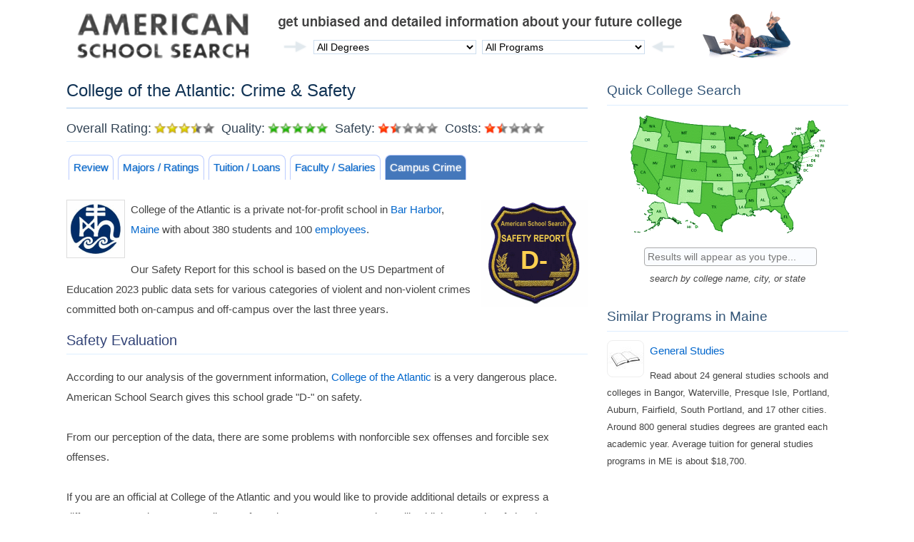

--- FILE ---
content_type: text/html; charset=UTF-8
request_url: https://american-school-search.com/safety/college-of-the-atlantic
body_size: 10977
content:
<!DOCTYPE html><html lang="en-US"><head><title>College of the Atlantic: Crime & Safety</title><link rel="shortcut icon" href="/favicon.ico" type="image/x-icon"><link rel='canonical' href='https://american-school-search.com/safety/college-of-the-atlantic'><meta name="description" content="Detailed crime infromation analysis and campus safety report for College of the Atlantic."><meta name="keywords" content="college of the atlantic safety,college of the atlantic safety report,college of the atlantic crime,college of the atlantic crime information,college of the atlantic crime data,college of the atlantic crime analysis"><meta name='viewport' content='width=device-width, initial-scale=1'><meta http-equiv='content-type' content='text/html;charset=utf-8'><style> body{margin:0;padding:0;background-color:#fff;} div{padding:0;margin:0;display:block;text-align:center;overflow:hidden;line-height:24px;} .show{clear:both;} .c{text-align:center;margin-top:6px;width:100%;} .h{width:1096px;display:block;height:94px;overflow:hidden;margin:0 auto;background:transparent url('/images/topsearch.png') no-repeat 292px 7px;} a{color:#06c;font:normal 15px Arial;text-decoration:none;outline:0;overflow:hidden;line-height:24px;} a:hover{color:#05e;text-decoration:underline;} .e{text-decoration:none;border:0;} .el{text-decoration:none;border:0;font-size:13px;} .small-school .el{text-decoration:none;border:0;font-size:13px;} .ee{text-decoration:underline;border:0;} .links{text-decoration:none;border:0;width:100%;text-align:left;float:none;display:block;margin-top:3px;} h1{font:normal 24px Arial;padding-bottom:10px;width:100%;line-height:28px;color:#135;margin:12px 0;border-bottom:1px solid #ace;} a.h1{text-decoration:none;font:normal 20px Arial;width:100%;color:#347;padding-bottom:2px;border-bottom:1px solid #aea;} #logo{margin:3px 0;width:1020px;height:53px;border:0;} #q{clear:both;color:#777;border:1px solid #aaa;border-radius:4px;width:232px;margin:2px 0 0 8px;font:normal 14px Arial;height:24px;padding:0 4px;} #r{font:normal 13px arial;line-height:19px;width:100%;font-style:italic;margin:8px 0 0;} #r.noad{background:none;padding-bottom:0;} a.menu:link,a.menu:visited,a.menu:active,a.menu:hover{padding-top:7px;height:24px;_height:31px;display:block;float:left;font:bold 17px Arial;margin:-2px 17px -4px 17px;} #t{float:left;margin-top:61px;width:685px;_width:800px;padding:5px 0 4px 115px;font:normal 17px Arial;color:#fff;background:url('/images/b.png') repeat-x 0 -10px;} span.school-highlight{color:#fff800;} h2{font:normal 19px Arial;line-height:27px;width:100%;color:#357;margin:12px 0;border-bottom:1px solid #def;padding-bottom:7px;} .large-school h2{font:normal 20px Arial;width:100%;color:#347;margin:18px 0 18px 0;text-align:left;} h2.up{font:bold 18px Arial;width:100%;color:#ffe;margin:-8px 0 7px 0;padding-bottom:5px;} h3{font:normal 18px Arial;width:100%;color:#347;margin:16px 0 -30px 0;} h3.up{font:normal 18px Arial;width:100%;color:#347;margin:-4px 0 -30px 0;} h4{font:bold 12px Arial;width:100%;color:#347;margin:8px 0 4px 0;} h5{font:bold 14px Arial;width:100%;color:#347;margin:-6px 0 10px 0;} a.h3:link,a.h3:visited,a.h3:active{font:normal 15px Arial;width:100%;text-decoration:none;text-align:left;margin:0 0 8px 0;display:block;overflow:visible;position:relative;} a.h3:hover{font:normal 15px Arial;width:100%;text-decoration:underline;text-align:left;margin:0 0 8px 0;display:block;overflow:visible;position:relative;} a.h4:link,a.h4:visited,a.h4:active{font:bold 12px Arial;width:100%;margin:8px 0 4px 0;text-decoration:none;text-align:left;} a.h4:hover{font:bold 12px Arial;width:100%;margin:8px 0 4px 0;text-decoration:underline;text-align:left;} a.h5:link,a.h5:visited,a.h5:active{color:#347;font:normal 12px Arial;width:100%;text-decoration:none;text-align:left;margin:-3px 0 -21px 0;display:block;overflow:visible;position:relative;} a.h5:hover{color:#347;font:normal 12px Arial;width:100%;text-decoration:underline;text-align:left;margin:-3px 0 -21px 0;display:block;overflow:visible;position:relative;} #b{max-width:1096px;margin:0 auto;text-align:left;padding:1px 0;} .middle-school{width:100%;margin:0 auto 10px auto;text-align:left;color:#444;overflow:visible;} .huge-school{margin:1px 2px 1px 2px;float:left;clear:none;_clear:right;width:100%;font:normal 15px Arial;} .large-school{margin:0 -719px 8px 1px;float:left;clear:left;width:730px;font:normal 15px Arial;overflow: visible;} .small-school{margin:0 1px 8px 758px;float:none;_clear:right;_float:right;width:338px;font:normal 13px Arial;} .list-school-blue{float:left;clear:left;text-align:left;margin:12px 0 2px 0;} .list-school{float:left;clear:left;text-align:left;margin:5px 0;white-space:nowrap;} .list-school-state{float:left;text-align:left;margin:9px 0;white-space:nowrap;} .list-school-right{width:270px;float:left;text-align:left;margin:12px 0 0 0;} .list-school-blue-icon{display:inline-block;width:auto;text-align:left;margin:2px 0;} .list-school-icon{display:inline-block;width:auto;text-align:left;margin:3px 0;} .list-school-icon-state{display:inline-block;width:auto;text-align:left;margin:3px 0;} .list-school-review{float:left;clear:left;text-align:left;margin:2px 0;_margin:3px 0 1px 0;width:128px;} .number-school{clear:none;float:left;margin:10px 0 6px 4px;font:normal 12px Arial;color:#347;white-space:nowrap;} .degree-program{clear:none;float:left;margin:14px 0 4px -4px;white-space:nowrap;} .number-school-degree{clear:none;float:left;margin:19px 0 6px 4px;font:normal 12px Arial;color:#347;} .number-school-state{clear:none;float:left;margin:14px 0 4px 4px;font:normal 12px Arial;color:#347;height:39px;} #school-footer{margin:12px auto 0 auto;font:normal 12px Arial;width:100%;} .link-footer{font:normal 12px Arial;} .map-school{width:274px;height:274px;float:left;border:1px solid #e0f0e0;margin:8px 0 12px 0;} .map-city{width:200px;height:200px;float:left;border:1px solid #e0f0e0;margin-bottom:8px;margin-right:12px;} textarea{border:1px solid #cde;background-color:#fafcff;font:normal 11px Arial;height:320px;width:256px;} input{border:1px solid #cde;background-color:#fafcff;font:normal 12px Arial;height:20px;width:256px;} select{border:1px solid #cde;background-color:#fafcff;font:normal 14px Arial;height:20px;} .submit{border:1px solid #abd;background-color:#bce;color:#008;font:bold 12px Arial;text-align:center;width:128px;height:24px;margin:3px 0 3px 60px;} .page{text-decoration:none;background-color:#f8f8f8;border:1px solid #bbb;padding:4px 8px;_padding:0;_padding-top:4px;margin:2px 2px -11px 2px;color:#404040;width:24px;height:24px;font:normal 11px Tahoma;} .school-description{clear:left;color:#444;text-align:left;line-height:1.9em;} .small-school .school-description{clear:left;color:#444;font-size:13px;line-height:24px;} .small-school a.school-description-link{clear:left;color:#444;text-align:left;font-size:12.5px;line-height:20px;display:inline-block;} .large-school a.school-description-link, .huge-school a.school-description-link{color:#444;text-align:left;line-height:25px;display:inline;} a.school-description-link:hover{text-decoration:none;} .school-description-search{font:normal 14px Arial;line-height:25px;color:#444;text-align:left;margin:0 0 12px 0;} .state-college-flag{width:180px;height:120px;margin:0 10px 2px 0;border:1px solid #ccc;float:left;border-radius:16px;} .degree-school{width:160px;height:160px;border:1px solid #ccc;float:right;margin:0 0 2px 10px} .program-school{width:150px;height:150px;margin:0 10px 2px 0;border:1px solid #ccc;float:left;} .state-degree-school{width:80px;height:134px;margin:0 10px 2px 0;border:1px solid #ccc;} .school-logo{width:150px;height:150px;margin:0 10px 3px 0;border:1px solid #ddd;float:left;} .school-icon{width:80px;height:80px;margin:0 8px 8px 0;border:1px solid #ddd;float:left;} .school-small-icon{width:50px;height:50px;margin:0 4px 0 0;border:1px solid #ddd;} .school-icon-left{float:left;clear:left;margin:0 3px 0 0;border:0;text-decoration:none;} .school-location-map{width:100%;text-align:center;font-weight:bold;color:#070;} .school-map-note{font:normal 11px Arial;color:#040;} .student-faculty,.student-faculty:hover{float:right;width:84px;height:84px;text-align:center;color:#ffe;background:url('/images/b.png') no-repeat 0 -130px;margin:2px 0 0 12px;border-radius:4px;position:relative;overflow:visible;} .student-faculty-tuition,.student-faculty-tuition:hover{float:left;clear:left;width:84px;height:84px;text-align:center;color:#ffe;background:url('/images/b.png') no-repeat 0 -130px;margin:2px 12px 0 0;position:relative;overflow:visible;} .student-faculty-title{width:78px;font:normal 11px Arial;padding-top:11px;float:left;margin-left:3px;} .student-faculty-ratio{font:bold 24px Arial;width:84px;padding-top:5px;float:left;} .tuition{margin-top:2px;font-size:16px;} .phone{margin-top:-2px;font-size:15px;} .school{text-align:left;font-size:15px;line-height:28px;overflow:visible;} div.label{clear:left;float:left;width:120px;text-align:left;margin:0 0 12px 26px;} div.field{float:left;width:420px;margin-bottom:12px;text-align:left;} ul{line-height:1.6em;} li{margin-bottom:4px;} .si{clear:left;float:left;width:60px;height:40px;_width:62px;_height:42px;margin:0 8px 2px 0;border:1px solid #ddd;background:url('/images/si.png') no-repeat;border-radius:8px;} a.si{text-decoration:none;display:inline-block;} .fi{clear:left;float:left;width:75px;height:50px;_width:77px;_height:52px;margin:0 8px 2px 0;border:1px solid #ddd;background:url('/images/fi.jpg') no-repeat;} .ci{float:left;width:40px;height:40px;_width:42px;_height:42px;margin:0 8px 2px 0;border:1px solid #eee;background:url('/images/ci.png') no-repeat;} .pi{float:left;width:50px;height:50px;_width:52px;_height:52px;margin:0 8px 2px 0;border:1px solid #eee;background:url('/images/pi.jpg') no-repeat;border-radius:8px;} #city-view-block{float:right;text-align:left;} #city-view{width:612px;height:320px;margin-top:12px;overflow:hidden;} .safety,.safety:hover{float:right;width:150px;height:86px;padding-top:64px;margin-left:8px;background:url('/images/safety.gif') no-repeat;text-align:center;color:#FFD050;font:bold 36px Arial;display:block;text-decoration:none;} .media{float:right;padding-left:4px;width:146px;height:78px;_height:150px;padding-top:72px;background:url('/images/media.gif') no-repeat;text-align:center;color:#EEE;font:bold 27px Georgia;} .readmore{font-size:11px;} .school-comment{border:1px solid #ddd;text-align:left;padding:12px 16px;width:94%;_width:99%;line-height:1.6em;} hr{height:0;border:0;border-bottom:1px solid #cdc;margin:3px 0 7px 0;} #topselect{margin:48px 0 16px 43px;font:normal 15px Arial;display:block;overflow:visible;float:left;} #toplogolink{display:block;float:left;margin-left:12px;} #toplogo{width:250px;height:91px;border:0;margin:0;} #topquick{background-color:#F4F4F4;border:1px solid #D8D8D8;width:104px;margin:0 0 -2px 8px;height:22px;font:normal 14px Arial;} #prg,#sta{width:228px;margin:0 4px -2px 4px;} .sel{width:228px;margin:0 4px 0 4px;background-color:transparent;} .sm{width:274px;height:168px;border:0;margin-bottom:9px;} br.l{clear:both;} br.r{clear:right;} .chart-title{width:49%;text-align:center;font-weight:bold;color:#357;float:left;} .chart-title-wide{width:99%;text-align:center;font-weight:bold;color:#357;float:left;} div.compete{font-size:12px;font-style:italic;margin-top:4px;width:100%;text-align:left;display:block;} a.compete{font-size:12px;text-decoration:none;font-style:italic;} #rating{font:normal 18px Arial;color:#345;width:100%;text-align:left;} .overall{font-size:16px;} .small-stars{width:68px;height:12px;border:0;display:inline-block;margin:5px 0 0 0;} .datatable{width:100%;text-align:center;display:block;border:0;padding:0;line-height:16px;} .datatable div{display:inline-block;_display:inline;float:none;clear:none;width:17%;border:1px solid #ddd;border-left:0;border-top:0;padding:6px 0 4px;margin:0;} .datatable .shh{width:42%;font-weight:bold;text-align:left;padding-left:16px;border:1px solid #ddd;} .datatable .hh{font-weight:bold;border-top:1px solid #ddd;} .datatable .s{clear:left;width:42%;text-align:left;padding-left:16px;border-left:1px solid #ddd;} .datatable .sa{clear:left;width:42%;text-align:left;padding-left:16px;border-left:1px solid #ddd;background-color:#eee;} .datatable .r{} .datatable .ra{background-color:#eee;} .select{width:548px;height:24px;display:block;background-color:transparent;background-image:url('/images/select.png');background-repeat:no-repeat;background-position:center center;} .red{color:#a00;} .green{color:#070;} .blue{color:#008;} .root-icon{width:80px;height:80px;border:1px solid #ddd;margin:26px 8px 0 0;float:left;border-radius:8px;} .levels{width:80%;margin-left:5%;text-align:left;margin-bottom:8px;} .show{position:relative;} .social{position:absolute;left:546px;top:2px;} #home-image{float:left;width:200px;width:200px;border:1px solid #ddd;margin:0 10px 5px 0;} #top-image{float:left;width:160px;height:160px;border:1px solid #ddd;margin:0 8px 4px 0;} .inv{display:none;margin:0;padding:0;} .popular{font-weight:bold;color:#080;} .admanager{width:100%;text-align:center;} .warn{text-align:center;margin:16px 0;width:calc(100% - 18px);color:#a00;background-color:#fcc;border:1px solid #f88;border-radius:32px;font-size:16px;padding:8px;} .warn a{text-decoration:underline;color:#400;font-size:16px;} .stars{width:85px;height:15px;border:0;margin:1px 9px -1px 4px;} a.schoolnav{font:normal 15px arial;line-height:22px;border-top-left-radius:8px;border-top-right-radius:8px;text-decoration:none;margin:0 3px;padding:6px;border:1px solid #bcf;border-bottom:0;background-color:#fff;color:#06c;display:block;text-align:center;float:left;text-shadow:0 0 2px rgba(68,120,188,0.5);} a.schoolnava, a.schoolnav:hover, a.schoolnava:hover{font:normal 15px arial;line-height:22px;border-top-left-radius:8px;border-top-right-radius:8px;text-decoration:none;margin:0 3px;padding:6px;border:1px solid #bcf;border-bottom:0;background-color:#47b;color:#fff;display:block;text-align:center;float:left;text-shadow:0 0 2px rgba(255,255,255,0.8);} a.schoolnavb{font:normal 15px arial;line-height:22px;border-top-left-radius:8px;border-top-right-radius:8px;text-decoration:none;margin:0 3px;padding:6px;border:1px solid #bcf;background-color:#fff;color:#06c;display:block;text-align:center;float:left;text-shadow:0 0 2px rgba(68,120,188,0.5);} a.schoolnavab, a.schoolnavb:hover, a.schoolnavab:hover{font:normal 15px arial;line-height:22px;border-top-left-radius:8px;border-top-right-radius:8px;text-decoration:none;margin:0 3px;padding:6px;border:1px solid #bcf;background-color:#47b;color:#fff;display:block;text-align:center;float:left;text-shadow:0 0 2px rgba(255,255,255,0.8);} .marker0{position:absolute;bottom:12px;right:12px;color:#000;font:bold 13px Arial;line-height:14px;display:block;background-color:#f42;border-radius:12px;transform:translate(50%, 50%) rotateZ(-45deg);width:auto;height:auto;padding:4px 7px;border:1px solid rgba(0,0,0,0.32);} .marker1{position:absolute;bottom:12px;right:12px;color:#000;font:bold 13px Arial;line-height:14px;display:block;background-color:#fd0;border-radius:12px;transform:translate(50%, 50%) rotateZ(-45deg);width:auto;height:auto;padding:4px 7px;border:1px solid rgba(0,0,0,0.32);} .marker2{position:absolute;bottom:12px;right:12px;color:#000;font:bold 13px Arial;line-height:14px;display:block;background-color:#0c0;border-radius:12px;transform:translate(50%, 50%) rotateZ(-45deg);width:auto;height:auto;padding:4px 7px;border:1px solid rgba(0,0,0,0.32);} .faculty-chart{width:100%;max-width:600px;border:0;margin:0 0 0 50%;transform:translateX(-50%);display:block;} .faculty-competition-chart{width:100%;max-width:600px;border:0;margin:18px 0 0 50%;transform:translateX(-50%);display:block;} .safety-chart{width:100%;max-width:600px;border:0;margin:18px 0 0 50%;transform:translateX(-50%);display:block;} </style><script async src='https://www.googletagmanager.com/gtag/js?id=G-SWTXTGHNBS'></script><script>window.dataLayer=window.dataLayer || [];function gtag(){dataLayer.push(arguments);} gtag('js', new Date()); gtag('config', 'G-SWTXTGHNBS');</script><script async src='https://securepubads.g.doubleclick.net/tag/js/gpt.js'></script><script> window.googletag = window.googletag || {cmd: []}; googletag.cmd.push(function() { googletag.defineSlot('/29656303/wide_2',['fluid',[336,280]],'div-gpt-1').addService(googletag.pubads()); googletag.defineSlot('/29656303/wide_2',['fluid',[728,90]],'div-gpt-2').addService(googletag.pubads()); googletag.pubads().setTargeting('domain','american-school-search.com'); googletag.pubads().enableSingleRequest(); googletag.pubads().collapseEmptyDivs(); googletag.enableServices(); }); </script></head><body><div class='c'><div class='h'><a href='/' class='e' id='toplogolink' title='American School Search'><img src='/images/toplogo.png' id='toplogo' alt='American School Search'></a><div id='topselect'><div class='select'><select onchange='if (document.getElementById("prg1").value) { var l="/colleges"; if (document.getElementById("prg1").value) l=l+"/"+document.getElementById("prg1").value; if (document.getElementById("deg1").value) l=l+"/"+document.getElementById("deg1").value; window.location.href=l;}' class='sel' id='deg1'><option value=''>All Degrees</option><option value='certificate'>Certificate</option><option value='associate'>Associate's Diploma</option><option value='bachelor'>Bachelor's Diploma</option><option value='master'>Master's Diploma</option><option value='doctoral'>Doctoral Diploma</option></select><select onchange='var l="/colleges"; if (document.getElementById("prg1").value) l=l+"/"+document.getElementById("prg1").value; if (document.getElementById("deg1").value) l=l+"/"+document.getElementById("deg1").value; window.location.href=l;' class='sel' id='prg1'><option value=''>All Programs</option><option value='accounting-finance'>Accounting and Finance</option><option value='aerospace-aeronautical'>Aerospace and Aeronautical</option><option value='agriculture'>Agriculture</option><option value='architecture'>Architecture</option><option value='art'>Art</option><option value='astronomy'>Astronomy</option><option value='automotive-mechanic'>Automotive and Mechanic</option><option value='barbering-hairstyling'>Barbering and Hairstyling</option><option value='biology'>Biology</option><option value='broadcasting'>Broadcasting</option><option value='business'>Business</option><option value='carpentry'>Carpentry</option><option value='chemistry'>Chemistry</option><option value='communication-journalism'>Communication and Journalism</option><option value='computer-science'>Computer Science</option><option value='construction'>Construction</option><option value='cosmetology'>Cosmetology</option><option value='court-reporting'>Court Reporting</option><option value='criminal-justice'>Criminal Justice</option><option value='culinary'>Culinary</option><option value='dance-ballet'>Dance and Ballet</option><option value='dental'>Dental</option><option value='economics'>Economics</option><option value='education'>Education</option><option value='electrical-electronics'>Electrical and Electronics</option><option value='engineering'>Engineering</option><option value='English-literature'>English and Literature</option><option value='ethnic-cultural-studies'>Ethnic and Cultural Studies</option><option value='fashion'>Fashion</option><option value='film-acting'>Film and Acting</option><option value='firefighting'>Firefighting</option><option value='flight-aviation'>Flight and Aviation</option><option value='foreign-languages'>Foreign Languages</option><option value='forestry'>Forestry</option><option value='general-studies'>General Studies</option><option value='geography'>Geography</option><option value='geology'>Geology</option><option value='gerontology'>Gerontology</option><option value='graphic-design-animation'>Graphic Design and Animation</option><option value='history'>History</option><option value='HVAC'>HVAC</option><option value='industrial-technologies'>Industrial Technologies</option><option value='installation-repair'>Installation and Repair</option><option value='interior-design'>Interior Design</option><option value='laboratory-assistance'>Laboratory Assistance</option><option value='law'>Law</option><option value='library-museum'>Library and Museum</option><option value='management'>Management</option><option value='marine-transportation-diving'>Marine Transportation and Diving</option><option value='marketing-advertising'>Marketing and Advertising</option><option value='massage-therapy-chiropractic'>Massage Therapy and Chiropractic</option><option value='mathematics'>Mathematics</option><option value='medical'>Medical</option><option value='medical-assistant'>Medical Assistant</option><option value='meteorology'>Meteorology</option><option value='music'>Music</option><option value='natural-resources-environment'>Natural Resources and Environment</option><option value='nursing'>Nursing</option><option value='occupational-safety-health'>Occupational Safety and Health</option><option value='occupational-therapy'>Occupational Therapy</option><option value='office-clerical-services'>Office and Clerical Services</option><option value='paralegal'>Paralegal</option><option value='pharmacy'>Pharmacy</option><option value='philosophy'>Philosophy</option><option value='photography'>Photography</option><option value='physical-therapy'>Physical Therapy</option><option value='physics'>Physics</option><option value='political-science'>Political Science</option><option value='printing-publishing'>Printing and Publishing</option><option value='psychology'>Psychology</option><option value='radiology-technology'>Radiology Technology</option><option value='recreation-leisure'>Recreation and Leisure</option><option value='resort-hospitality'>Resort and Hospitality</option><option value='retailing-wholesaling'>Retailing and Wholesaling</option><option value='sculpture'>Sculpture</option><option value='social-work'>Social Work</option><option value='sociology-anthropology'>Sociology and Anthropology</option><option value='theater-drama'>Theater and Drama</option><option value='theology-religion'>Theology and Religion</option><option value='trucking'>Trucking</option><option value='urban-development'>Urban Development</option><option value='veterinary'>Veterinary</option><option value='welding'>Welding</option><option value='work-family-studies'>Work and Family Studies</option></select></div></div></div><div id='b'><div class='show'><div class='large-school'><div class='middle-school'><h1>College of the Atlantic: Crime & Safety</h1><style type='text/css'> .t {text-align:left;float:left;width:181px;_width:196px;border:1px solid #DDD;border-left:0;border-top:0;padding:4px 0 4px 12px;} .m {float:left;width:123px;border:1px solid #DDD;border-left:0;border-top:0;padding:4px 0;} .ta {text-align:left;float:left;width:181px;_width:196px;border:1px solid #DDD;border-left:0;border-top:0;padding:4px 0 4px 12px;background-color:#FAFAFA;} .ma {float:left;width:123px;border:1px solid #DDD;border-left:0;border-top:0;padding:4px 0;background-color:#FAFAFA;} </style><div class='school'><h2 id='rating'>Overall Rating:<img src='/images/stars/35.png' class='stars' title='Overall Ranking - Good' alt='Overall Ranking - Good'>Quality:<img src='/images/stars/5.png' class='stars' title='Education Quality Rating - Oustanding' alt='Education Quality Rating - Oustanding'>Safety:<img src='/images/stars/15.png' class='stars' title='Capmus Safety Rating - Bad' alt='Capmus Safety Rating - Bad'>Costs:<img src='/images/stars/15.png' class='stars' title='Tuition & Fees Cost Rating - Bad' alt='Tuition & Fees Cost Rating - Bad'></h2><a class='schoolnav' href='/review/college-of-the-atlantic' title="College of the Atlantic - Review">Review</a><a class='schoolnav' href='/majors/college-of-the-atlantic' title="College of the Atlantic - Majors and Ratings">Majors / Ratings</a><a class='schoolnav' href='/tuition/college-of-the-atlantic' title="College of the Atlantic - Tuition and Loans">Tuition / Loans</a><a class='schoolnav' href='/faculty/college-of-the-atlantic' title="College of the Atlantic - Faculty and Salaries">Faculty / Salaries</a><a class='schoolnava' href='/safety/college-of-the-atlantic' title="College of the Atlantic - Campus Crime">Campus Crime</a><br class='l'><br class='l'><img class='school-icon' alt="College of the Atlantic Logo" title="College of the Atlantic Logo" src='/images/logo/college-of-the-atlantic.png'><a href='/review/college-of-the-atlantic' title="College of the Atlantic Review" class='safety'>D-</a> College of the Atlantic is a private not-for-profit school in <a href='/colleges/maine/bar-harbor' title='Bar Harbor, ME Colleges'>Bar Harbor</a>, <a href='/colleges/maine' title='Maine Colleges'>Maine</a> with about 380 students and 100 <a href='/faculty/college-of-the-atlantic' title="College of the Atlantic Faculty">employees</a>.<br><br>Our Safety Report for this school is based on the US Department of Education 2023 public data sets for various categories of violent and non-violent crimes committed both on-campus and off-campus over the last three years.<br class='l'><h2>Safety Evaluation</h2>According to our analysis of the government information, <a href='/review/college-of-the-atlantic' title='College of the Atlantic'>College of the Atlantic</a> is a very dangerous place. American School Search gives this school grade "D-" on safety.<br><br>From our perception of the data, there are some problems with nonforcible sex offenses and forcible sex offenses.<br><br>If you are an official at College of the Atlantic and you would like to provide additional details or express a different perspective on your college safety, please <a href='/about/contact' title='Contact Us'>Contact Us</a> and we will publish your point of view (up to 1,000 characters) on this page.<br><br class='l'>Get more details and analysis about this college from College of the Atlantic <a href='/review/college-of-the-atlantic' title='Review'>Review</a>. Also you might want to check our ratings for the <a href='/colleges/safest' title='Safest American Colleges'>100 Safest</a> and for the <a href='/colleges/dangerous' title='Most Dangerous American Colleges'>100 Most Dangerous</a> colleges in the US or learn about American School Search <a href='/safety' title='About Safety Reports'>Safety Reports</a>.<br class='l'><h2 style='text-align: left'>Criminal Offenses at College of the Atlantic in 2020 - 2022</h2><div class='datatable'><i>Alleged criminal offenses reported to campus security authorities and/or local police<br>Does not necessarily reflect prosecutions or convictions for crime</i><br class='l'><br class='l'><div class='shh'>Type of Crime or Arrest</div><div class='hh'>On-campus</div><div class='hh'>Off-campus</div><div class='hh'>Crime Chance*</div><br class='l'><div class='sa'>Murder</div><div class='ra'>0</div><div class='ra'>0</div><div class='ra'>0.0%</div><br class='l'><div class='s'>Neglient Manslaughter</div><div class='r'>0</div><div class='r'>0</div><div class='r'>0.0%</div><br class='l'><div class='sa'>Forcible Sex Offense</div><div class='ra'>2</div><div class='ra'>1</div><div class='ra'>0.7%</div><br class='l'><div class='s'>Nonforcible Sex Offense</div><div class='r'>8</div><div class='r'>0</div><div class='r'>1.4%</div><br class='l'><div class='sa'>Robbery</div><div class='ra'>0</div><div class='ra'>0</div><div class='ra'>0.0%</div><br class='l'><div class='s'>Aggravated Assault</div><div class='r'>0</div><div class='r'>0</div><div class='r'>0.0%</div><br class='l'><div class='sa'>Burglary</div><div class='ra'>3</div><div class='ra'>0</div><div class='ra'>0.8%</div><br class='l'><div class='s'>Motor Vehicle Theft</div><div class='r'>0</div><div class='r'>0</div><div class='r'>0.0%</div><br class='l'><div class='sa'>Arson</div><div class='ra'>0</div><div class='ra'>0</div><div class='ra'>0.0%</div><br class='l'><div class='s'>Illegal Weapons Possession</div><div class='r'>0</div><div class='r'>0</div><div class='r'>0.0%</div><br class='l'><div class='sa'>Drug Law Violation</div><div class='ra'>0</div><div class='ra'>0</div><div class='ra'>0.0%</div><br class='l'><div class='s'>Liquor Law Violation</div><div class='r'>0</div><div class='r'>0</div><div class='r'>0.0%</div></div><br class='l'>* Crime Chance is American School Search's subjective and approximate estimate for a student's chance of experiencing this crime during their study at College of the Atlantic based on the present enrollment, past crime history, current crime trend, and an assumption that the school reports accurate numbers to the government. Safety Grade is American School Search's subjective evaluation of College of the Atlantic campus safety based on the same criteria and assumption. <h2>Need to File a Complaint?</h2> If you have been discriminated or abused at College of the Atlantic, or you believe that this college underreports campus crime statistics, then please consider <a href='https://www2.ed.gov/about/offices/list/ocr/complaintintro.html' title='File Complaint with DOE'>filing a complaint</a> with US Department of Education.<br><br>As of May 1st, 2014, fifty five colleges are under investigation for possible violations of federal law over the handling of sexual violence and harassment complaints. Many of those schools are frequent guests in our exclusive <a href='/colleges/dangerous' title='Most Dangerous American Colleges'>100 Most Dangerous Colleges</a> list.<br style='clear: both;'></div></div><div id='div-gpt-2' class='admanager'><script>googletag.cmd.push(() => { googletag.display('div-gpt-2'); });</script></div></div><div class='large-school'><div class='middle-school'><h2 id='competitors'>Safety in Competing Colleges</h2><div class='school-description'><a href='/safety/university-of-maine-at-augusta' title="University of Maine at Augusta Safety" class='school-icon-left'><img class='school-icon' alt="University of Maine at Augusta" title="University of Maine at Augusta" src='/images/icon/university-of-maine-at-augusta.png'></a><a title="University of Maine at Augusta Safety" class='h3' href='/safety/university-of-maine-at-augusta'>University of Maine at Augusta</a><a class='h5' title="All Colleges in Augusta, ME" href='/colleges/maine/augusta'>Augusta, ME</a><br> Approximately 4,500 students. Safe campus. Our rating for campus security is A.<br><div class='links'><a class='el' href='/review/university-of-maine-at-augusta' title="University of Maine at Augusta Review">Review</a> &middot; <a class='el' href='/majors/university-of-maine-at-augusta' title="University of Maine at Augusta Majors">Majors</a> &middot; <a class='el' href='/tuition/university-of-maine-at-augusta' title="University of Maine at Augusta Tuition">Tuition</a> &middot; <a class='el' href='/faculty/university-of-maine-at-augusta' title="University of Maine at Augusta Faculty">Faculty</a> &middot; <a class='el' href='/safety/university-of-maine-at-augusta' title="University of Maine at Augusta Safety">Safety</a></div></div><br><div class='school-description'><a href='/safety/university-of-maine' title="University of Maine Safety" class='school-icon-left'><img class='school-icon' alt="University of Maine" title="University of Maine" src='/images/icon/university-of-maine.png'></a><a title="University of Maine Safety" class='h3' href='/safety/university-of-maine'>University of Maine</a><a class='h5' title="All Colleges in Orono, ME" href='/colleges/maine/orono'>Orono, ME</a><br> About 12,300 students. Very dangerous campus. Our grade for campus security is D-. SAT 1160, ACT 26 to enroll.<br><div class='links'><a class='el' href='/review/university-of-maine' title="University of Maine Review">Review</a> &middot; <a class='el' href='/majors/university-of-maine' title="University of Maine Majors">Majors</a> &middot; <a class='el' href='/tuition/university-of-maine' title="University of Maine Tuition">Tuition</a> &middot; <a class='el' href='/faculty/university-of-maine' title="University of Maine Faculty">Faculty</a> &middot; <a class='el' href='/safety/university-of-maine' title="University of Maine Safety">Safety</a> &middot; <a class='el' href='/admissions/university-of-maine' title="University of Maine Admissions">Admissions</a></div></div><br><div class='school-description'><a href='/safety/capilo-school-of-hair-design' title="Capilo School of Hair Design Safety" class='school-icon-left'><img class='school-icon' alt="Capilo School of Hair Design" title="Capilo School of Hair Design" src='/images/icon/capilo-school-of-hair-design.png'></a><a title="Capilo School of Hair Design Safety" class='h3' href='/safety/capilo-school-of-hair-design'>Capilo School of Hair Design</a><a class='h5' title="All Colleges in Augusta, ME" href='/colleges/maine/augusta'>Augusta, ME</a><br> More than 200 students. Safe campus. Our grade for campus security: A.<br><div class='links'><a class='el' href='/review/capilo-school-of-hair-design' title="Capilo School of Hair Design Review">Review</a> &middot; <a class='el' href='/majors/capilo-school-of-hair-design' title="Capilo School of Hair Design Majors">Majors</a> &middot; <a class='el' href='/safety/capilo-school-of-hair-design' title="Capilo School of Hair Design Safety">Safety</a></div></div><br><div class='school-description'><a href='/safety/beal-college' title="Beal University Safety" class='school-icon-left'><img class='school-icon' alt="Beal University" title="Beal University" src='/images/icon/beal-college.png'></a><a title="Beal University Safety" class='h3' href='/safety/beal-college'>Beal University</a><a class='h5' title="All Colleges in Bangor, ME" href='/colleges/maine/bangor'>Bangor, ME</a><br> Over 400 students. Safe campus. Our mark for campus security is A.<br><div class='links'><a class='el' href='/review/beal-college' title="Beal University Review">Review</a> &middot; <a class='el' href='/majors/beal-college' title="Beal University Majors">Majors</a> &middot; <a class='el' href='/faculty/beal-college' title="Beal University Faculty">Faculty</a> &middot; <a class='el' href='/safety/beal-college' title="Beal University Safety">Safety</a></div></div><br><div class='school-description'><a href='/safety/husson-university' title="Husson University Safety" class='school-icon-left'><img class='school-icon' alt="Husson University" title="Husson University" src='/images/icon/husson-university.png'></a><a title="Husson University Safety" class='h3' href='/safety/husson-university'>Husson University</a><a class='h5' title="All Colleges in Bangor, ME" href='/colleges/maine/bangor'>Bangor, ME</a><br> Around 3,100 students. Relatively safe campus. Our grade for campus security: C+. SAT 1070, ACT 22 to enroll.<br><div class='links'><a class='el' href='/review/husson-university' title="Husson University Review">Review</a> &middot; <a class='el' href='/majors/husson-university' title="Husson University Majors">Majors</a> &middot; <a class='el' href='/tuition/husson-university' title="Husson University Tuition">Tuition</a> &middot; <a class='el' href='/faculty/husson-university' title="Husson University Faculty">Faculty</a> &middot; <a class='el' href='/safety/husson-university' title="Husson University Safety">Safety</a> &middot; <a class='el' href='/admissions/husson-university' title="Husson University Admissions">Admissions</a></div></div><br><div class='school-description'><a href='/safety/bowdoin-college' title="Bowdoin College Safety" class='school-icon-left'><img class='school-icon' alt="Bowdoin College" title="Bowdoin College" src='/images/icon/bowdoin-college.png'></a><a title="Bowdoin College Safety" class='h3' href='/safety/bowdoin-college'>Bowdoin College</a><a class='h5' title="All Colleges in Brunswick, ME" href='/colleges/maine/brunswick'>Brunswick, ME</a><br> Approximately 2,000 students. Very dangerous campus. Alleged problems with forcible sex offenses. Our mark for campus security is F. SAT 1500, ACT 34 to enroll.<br><div class='links'><a class='el' href='/review/bowdoin-college' title="Bowdoin College Review">Review</a> &middot; <a class='el' href='/majors/bowdoin-college' title="Bowdoin College Majors">Majors</a> &middot; <a class='el' href='/tuition/bowdoin-college' title="Bowdoin College Tuition">Tuition</a> &middot; <a class='el' href='/faculty/bowdoin-college' title="Bowdoin College Faculty">Faculty</a> &middot; <a class='el' href='/safety/bowdoin-college' title="Bowdoin College Safety">Safety</a> &middot; <a class='el' href='/admissions/bowdoin-college' title="Bowdoin College Admissions">Admissions</a></div></div><br><div class='school-description'><a href='/safety/maine-media-college' title="Maine Media College Safety" class='school-icon-left'><img class='school-icon' alt="Maine Media College" title="Maine Media College" src='/images/icon/maine-media-college.png'></a><a title="Maine Media College Safety" class='h3' href='/safety/maine-media-college'>Maine Media College</a><a class='h5' title="All Colleges in Rockport, ME" href='/colleges/maine/rockport'>Rockport, ME</a><br> About 100 students. Safe campus. Our rating for campus security: A.<br><div class='links'><a class='el' href='/review/maine-media-college' title="Maine Media College Review">Review</a> &middot; <a class='el' href='/majors/maine-media-college' title="Maine Media College Majors">Majors</a> &middot; <a class='el' href='/faculty/maine-media-college' title="Maine Media College Faculty">Faculty</a> &middot; <a class='el' href='/safety/maine-media-college' title="Maine Media College Safety">Safety</a></div></div><br><div class='school-description'><a href='/safety/colby-college' title="Colby College Safety" class='school-icon-left'><img class='school-icon' alt="Colby College" title="Colby College" src='/images/icon/colby-college.png'></a><a title="Colby College Safety" class='h3' href='/safety/colby-college'>Colby College</a><a class='h5' title="All Colleges in Waterville, ME" href='/colleges/maine/waterville'>Waterville, ME</a><br> Approximately 2,300 students. Very dangerous campus. Apparent problems with forcible sex offenses. Our rating for campus security is F. SAT 1460, ACT 33 to enroll.<br><div class='links'><a class='el' href='/review/colby-college' title="Colby College Review">Review</a> &middot; <a class='el' href='/majors/colby-college' title="Colby College Majors">Majors</a> &middot; <a class='el' href='/tuition/colby-college' title="Colby College Tuition">Tuition</a> &middot; <a class='el' href='/faculty/colby-college' title="Colby College Faculty">Faculty</a> &middot; <a class='el' href='/safety/colby-college' title="Colby College Safety">Safety</a> &middot; <a class='el' href='/admissions/colby-college' title="Colby College Admissions">Admissions</a></div></div><br><div class='school-description'><a href='/safety/eastern-maine-community-college' title="Eastern Maine Community College Safety" class='school-icon-left'><img class='school-icon' alt="Eastern Maine Community College" title="Eastern Maine Community College" src='/images/icon/eastern-maine-community-college.png'></a><a title="Eastern Maine Community College Safety" class='h3' href='/safety/eastern-maine-community-college'>Eastern Maine Community College</a><a class='h5' title="All Colleges in Bangor, ME" href='/colleges/maine/bangor'>Bangor, ME</a><br> More than 2,400 students. Relatively safe campus. Our mark for campus security: C-.<br><div class='links'><a class='el' href='/review/eastern-maine-community-college' title="Eastern Maine Community College Review">Review</a> &middot; <a class='el' href='/majors/eastern-maine-community-college' title="Eastern Maine Community College Majors">Majors</a> &middot; <a class='el' href='/tuition/eastern-maine-community-college' title="Eastern Maine Community College Tuition">Tuition</a> &middot; <a class='el' href='/faculty/eastern-maine-community-college' title="Eastern Maine Community College Faculty">Faculty</a> &middot; <a class='el' href='/safety/eastern-maine-community-college' title="Eastern Maine Community College Safety">Safety</a></div></div><br><div class='school-description'><a href='/safety/kennebec-valley-community-college' title="Kennebec Valley Community College Safety" class='school-icon-left'><img class='school-icon' alt="Kennebec Valley Community College" title="Kennebec Valley Community College" src='/images/icon/kennebec-valley-community-college.png'></a><a title="Kennebec Valley Community College Safety" class='h3' href='/safety/kennebec-valley-community-college'>Kennebec Valley Community College</a><a class='h5' title="All Colleges in Fairfield, ME" href='/colleges/maine/fairfield'>Fairfield, ME</a><br> Approximately 2,200 students. Safe campus. Our mark for campus security is A.<br><div class='links'><a class='el' href='/review/kennebec-valley-community-college' title="Kennebec Valley Community College Review">Review</a> &middot; <a class='el' href='/majors/kennebec-valley-community-college' title="Kennebec Valley Community College Majors">Majors</a> &middot; <a class='el' href='/tuition/kennebec-valley-community-college' title="Kennebec Valley Community College Tuition">Tuition</a> &middot; <a class='el' href='/faculty/kennebec-valley-community-college' title="Kennebec Valley Community College Faculty">Faculty</a> &middot; <a class='el' href='/safety/kennebec-valley-community-college' title="Kennebec Valley Community College Safety">Safety</a></div></div><h3>Other Nearby Colleges</h3><br><br><div class='school-description'><a href='/safety/maine-maritime-academy' title="Maine Maritime Academy Safety" class='school-icon-left'><img class='school-icon' alt="Maine Maritime Academy" title="Maine Maritime Academy" src='/images/icon/maine-maritime-academy.png'></a><a title="Maine Maritime Academy Safety" class='h3' href='/safety/maine-maritime-academy'>Maine Maritime Academy</a><a class='h5' title="All Colleges in Castine, ME" href='/colleges/maine/castine'>Castine, ME</a><br> More than 900 students. Unsafe campus. Our grade for campus security: C-. SAT 1120, ACT 26 to enroll.<br><div class='links'><a class='el' href='/review/maine-maritime-academy' title="Maine Maritime Academy Review">Review</a> &middot; <a class='el' href='/majors/maine-maritime-academy' title="Maine Maritime Academy Majors">Majors</a> &middot; <a class='el' href='/tuition/maine-maritime-academy' title="Maine Maritime Academy Tuition">Tuition</a> &middot; <a class='el' href='/faculty/maine-maritime-academy' title="Maine Maritime Academy Faculty">Faculty</a> &middot; <a class='el' href='/safety/maine-maritime-academy' title="Maine Maritime Academy Safety">Safety</a> &middot; <a class='el' href='/admissions/maine-maritime-academy' title="Maine Maritime Academy Admissions">Admissions</a></div></div><br><div class='school-description'><a href='/safety/wasington-county-community-college' title="Washington County Community College Safety" class='school-icon-left'><img class='school-icon' alt="Washington County Community College" title="Washington County Community College" src='/images/icon/wasington-county-community-college.png'></a><a title="Washington County Community College Safety" class='h3' href='/safety/wasington-county-community-college'>Washington County Community College</a><a class='h5' title="All Colleges in Calais, ME" href='/colleges/maine/calais'>Calais, ME</a><br> About 600 students. Safe campus. Our rating for campus security is A.<br><div class='links'><a class='el' href='/review/wasington-county-community-college' title="Washington County Community College Review">Review</a> &middot; <a class='el' href='/majors/wasington-county-community-college' title="Washington County Community College Majors">Majors</a> &middot; <a class='el' href='/tuition/wasington-county-community-college' title="Washington County Community College Tuition">Tuition</a> &middot; <a class='el' href='/faculty/wasington-county-community-college' title="Washington County Community College Faculty">Faculty</a> &middot; <a class='el' href='/safety/wasington-county-community-college' title="Washington County Community College Safety">Safety</a></div></div><br><div class='school-description'><a href='/safety/thomas-college' title="Thomas College Safety" class='school-icon-left'><img class='school-icon' alt="Thomas College" title="Thomas College" src='/images/icon/thomas-college.png'></a><a title="Thomas College Safety" class='h3' href='/safety/thomas-college'>Thomas College</a><a class='h5' title="All Colleges in Waterville, ME" href='/colleges/maine/waterville'>Waterville, ME</a><br> Roughly 1,800 students. Unsafe campus. Our rating for campus security: C-. SAT 900, ACT 19 to enroll.<br><div class='links'><a class='el' href='/review/thomas-college' title="Thomas College Review">Review</a> &middot; <a class='el' href='/majors/thomas-college' title="Thomas College Majors">Majors</a> &middot; <a class='el' href='/tuition/thomas-college' title="Thomas College Tuition">Tuition</a> &middot; <a class='el' href='/faculty/thomas-college' title="Thomas College Faculty">Faculty</a> &middot; <a class='el' href='/safety/thomas-college' title="Thomas College Safety">Safety</a> &middot; <a class='el' href='/admissions/thomas-college' title="Thomas College Admissions">Admissions</a></div></div><br><div class='school-description'><a href='/safety/university-of-maine-at-farmington' title="University of Maine at Farmington Safety" class='school-icon-left'><img class='school-icon' alt="University of Maine at Farmington" title="University of Maine at Farmington" src='/images/icon/university-of-maine-at-farmington.png'></a><a title="University of Maine at Farmington Safety" class='h3' href='/safety/university-of-maine-at-farmington'>University of Maine at Farmington</a><a class='h5' title="All Colleges in Farmington, ME" href='/colleges/maine/farmington'>Farmington, ME</a><br> More than 1,900 students. Very dangerous campus. Bad statistics for forcible sex offenses. Our rating for campus security is F.<br><div class='links'><a class='el' href='/review/university-of-maine-at-farmington' title="University of Maine at Farmington Review">Review</a> &middot; <a class='el' href='/majors/university-of-maine-at-farmington' title="University of Maine at Farmington Majors">Majors</a> &middot; <a class='el' href='/tuition/university-of-maine-at-farmington' title="University of Maine at Farmington Tuition">Tuition</a> &middot; <a class='el' href='/faculty/university-of-maine-at-farmington' title="University of Maine at Farmington Faculty">Faculty</a> &middot; <a class='el' href='/safety/university-of-maine-at-farmington' title="University of Maine at Farmington Safety">Safety</a> &middot; <a class='el' href='/admissions/university-of-maine-at-farmington' title="University of Maine at Farmington Admissions">Admissions</a></div></div><br><div class='school-description'><a href='/safety/bates-college' title="Bates College Safety" class='school-icon-left'><img class='school-icon' alt="Bates College" title="Bates College" src='/images/icon/bates-college.png'></a><a title="Bates College Safety" class='h3' href='/safety/bates-college'>Bates College</a><a class='h5' title="All Colleges in Lewiston, ME" href='/colleges/maine/lewiston'>Lewiston, ME</a><br> Over 1,800 students. Very dangerous campus. Disappointing statistics for forcible sex offenses. Our rating for campus security: F. ACT 33 to enroll.<br><div class='links'><a class='el' href='/review/bates-college' title="Bates College Review">Review</a> &middot; <a class='el' href='/majors/bates-college' title="Bates College Majors">Majors</a> &middot; <a class='el' href='/tuition/bates-college' title="Bates College Tuition">Tuition</a> &middot; <a class='el' href='/faculty/bates-college' title="Bates College Faculty">Faculty</a> &middot; <a class='el' href='/safety/bates-college' title="Bates College Safety">Safety</a> &middot; <a class='el' href='/admissions/bates-college' title="Bates College Admissions">Admissions</a></div></div><br><div class='school-description'><a href='/safety/central-maine-medical-center-college-of-nursing-and-health-professions' title="Maine College of Health Professions Safety" class='school-icon-left'><img class='school-icon' alt="Maine College of Health Professions" title="Maine College of Health Professions" src='/images/icon/central-maine-medical-center-college-of-nursing-and-health-professions.png'></a><a title="Maine College of Health Professions Safety" class='h3' href='/safety/central-maine-medical-center-college-of-nursing-and-health-professions'>Maine College of Health Professions</a><a class='h5' title="All Colleges in Lewiston, ME" href='/colleges/maine/lewiston'>Lewiston, ME</a><br> Over 300 students. Safe campus. Our rating for campus security: A. SAT 930 to enroll.<br><div class='links'><a class='el' href='/review/central-maine-medical-center-college-of-nursing-and-health-professions' title="Maine College of Health Professions Review">Review</a> &middot; <a class='el' href='/majors/central-maine-medical-center-college-of-nursing-and-health-professions' title="Maine College of Health Professions Majors">Majors</a> &middot; <a class='el' href='/tuition/central-maine-medical-center-college-of-nursing-and-health-professions' title="Maine College of Health Professions Tuition">Tuition</a> &middot; <a class='el' href='/faculty/central-maine-medical-center-college-of-nursing-and-health-professions' title="Maine College of Health Professions Faculty">Faculty</a> &middot; <a class='el' href='/safety/central-maine-medical-center-college-of-nursing-and-health-professions' title="Maine College of Health Professions Safety">Safety</a> &middot; <a class='el' href='/admissions/central-maine-medical-center-college-of-nursing-and-health-professions' title="Maine College of Health Professions Admissions">Admissions</a></div></div><br><div class='school-description'><a href='/safety/central-maine-community-college' title="Central Maine Community College Safety" class='school-icon-left'><img class='school-icon' alt="Central Maine Community College" title="Central Maine Community College" src='/images/icon/central-maine-community-college.png'></a><a title="Central Maine Community College Safety" class='h3' href='/safety/central-maine-community-college'>Central Maine Community College</a><a class='h5' title="All Colleges in Auburn, ME" href='/colleges/maine/auburn'>Auburn, ME</a><br> Roughly 3,400 students. Unsafe campus. Our mark for campus security is C-.<br><div class='links'><a class='el' href='/review/central-maine-community-college' title="Central Maine Community College Review">Review</a> &middot; <a class='el' href='/majors/central-maine-community-college' title="Central Maine Community College Majors">Majors</a> &middot; <a class='el' href='/tuition/central-maine-community-college' title="Central Maine Community College Tuition">Tuition</a> &middot; <a class='el' href='/faculty/central-maine-community-college' title="Central Maine Community College Faculty">Faculty</a> &middot; <a class='el' href='/safety/central-maine-community-college' title="Central Maine Community College Safety">Safety</a></div></div><br><div class='school-description'><a href='/safety/unity-college' title="Unity College Safety" class='school-icon-left'><img class='school-icon' alt="Unity College" title="Unity College" src='/images/icon/unity-college.png'></a><a title="Unity College Safety" class='h3' href='/safety/unity-college'>Unity College</a><a class='h5' title="All Colleges in New Gloucester, ME" href='/colleges/maine/new-gloucester'>New Gloucester, ME</a><br> Approximately 4,300 students. Generally safe campus. Our rating for campus security is B+.<br><div class='links'><a class='el' href='/review/unity-college' title="Unity College Review">Review</a> &middot; <a class='el' href='/majors/unity-college' title="Unity College Majors">Majors</a> &middot; <a class='el' href='/tuition/unity-college' title="Unity College Tuition">Tuition</a> &middot; <a class='el' href='/faculty/unity-college' title="Unity College Faculty">Faculty</a> &middot; <a class='el' href='/safety/unity-college' title="Unity College Safety">Safety</a></div></div><br><div class='school-description'><a href='/safety/southern-maine-community-college' title="Southern Maine Community College Safety" class='school-icon-left'><img class='school-icon' alt="Southern Maine Community College" title="Southern Maine Community College" src='/images/icon/southern-maine-community-college.png'></a><a title="Southern Maine Community College Safety" class='h3' href='/safety/southern-maine-community-college'>Southern Maine Community College</a><a class='h5' title="All Colleges in South Portland, ME" href='/colleges/maine/south-portland'>South Portland, ME</a><br> Roughly 6,100 students. Unsafe campus. Our rating for campus security: C-.<br><div class='links'><a class='el' href='/review/southern-maine-community-college' title="Southern Maine Community College Review">Review</a> &middot; <a class='el' href='/majors/southern-maine-community-college' title="Southern Maine Community College Majors">Majors</a> &middot; <a class='el' href='/tuition/southern-maine-community-college' title="Southern Maine Community College Tuition">Tuition</a> &middot; <a class='el' href='/faculty/southern-maine-community-college' title="Southern Maine Community College Faculty">Faculty</a> &middot; <a class='el' href='/safety/southern-maine-community-college' title="Southern Maine Community College Safety">Safety</a></div></div><br><div class='school-description'><a href='/safety/maine-college-of-art' title="Maine College of Art & Design Safety" class='school-icon-left'><img class='school-icon' alt="Maine College of Art & Design" title="Maine College of Art & Design" src='/images/icon/maine-college-of-art.png'></a><a title="Maine College of Art & Design Safety" class='h3' href='/safety/maine-college-of-art'>Maine College of Art & Design</a><a class='h5' title="All Colleges in Portland, ME" href='/colleges/maine/portland'>Portland, ME</a><br> Around 500 students. Safe campus. Our rating for campus security: A-.<br><div class='links'><a class='el' href='/review/maine-college-of-art' title="Maine College of Art & Design Review">Review</a> &middot; <a class='el' href='/majors/maine-college-of-art' title="Maine College of Art & Design Majors">Majors</a> &middot; <a class='el' href='/tuition/maine-college-of-art' title="Maine College of Art & Design Tuition">Tuition</a> &middot; <a class='el' href='/faculty/maine-college-of-art' title="Maine College of Art & Design Faculty">Faculty</a> &middot; <a class='el' href='/safety/maine-college-of-art' title="Maine College of Art & Design Safety">Safety</a></div></div><br><div class='school-description'><a href='/safety/university-of-southern-maine' title="University of Southern Maine Safety" class='school-icon-left'><img class='school-icon' alt="University of Southern Maine" title="University of Southern Maine" src='/images/icon/university-of-southern-maine.png'></a><a title="University of Southern Maine Safety" class='h3' href='/safety/university-of-southern-maine'>University of Southern Maine</a><a class='h5' title="All Colleges in Portland, ME" href='/colleges/maine/portland'>Portland, ME</a><br> Around 7,600 students. Very dangerous campus. Our mark for campus security is D-. SAT 1070, ACT 23 to enroll.<br><div class='links'><a class='el' href='/review/university-of-southern-maine' title="University of Southern Maine Review">Review</a> &middot; <a class='el' href='/majors/university-of-southern-maine' title="University of Southern Maine Majors">Majors</a> &middot; <a class='el' href='/tuition/university-of-southern-maine' title="University of Southern Maine Tuition">Tuition</a> &middot; <a class='el' href='/faculty/university-of-southern-maine' title="University of Southern Maine Faculty">Faculty</a> &middot; <a class='el' href='/safety/university-of-southern-maine' title="University of Southern Maine Safety">Safety</a> &middot; <a class='el' href='/admissions/university-of-southern-maine' title="University of Southern Maine Admissions">Admissions</a></div></div><br><div class='school-description'><a href='/safety/institute-for-doctoral-studies-in-the-visual-arts' title="Institute for Doctoral Studies in the Visual Arts Safety" class='school-icon-left'><img class='school-icon' alt="Institute for Doctoral Studies in the Visual Arts" title="Institute for Doctoral Studies in the Visual Arts" src='/images/icon/institute-for-doctoral-studies-in-the-visual-arts.png'></a><a title="Institute for Doctoral Studies in the Visual Arts Safety" class='h3' href='/safety/institute-for-doctoral-studies-in-the-visual-arts'>Institute for Doctoral Studies in the Visual Arts</a><a class='h5' title="All Colleges in Portland, ME" href='/colleges/maine/portland'>Portland, ME</a><br> More than 100 students. Safe campus. Our mark for campus security: A.<br><div class='links'><a class='el' href='/review/institute-for-doctoral-studies-in-the-visual-arts' title="Institute for Doctoral Studies in the Visual Arts Review">Review</a> &middot; <a class='el' href='/majors/institute-for-doctoral-studies-in-the-visual-arts' title="Institute for Doctoral Studies in the Visual Arts Majors">Majors</a> &middot; <a class='el' href='/faculty/institute-for-doctoral-studies-in-the-visual-arts' title="Institute for Doctoral Studies in the Visual Arts Faculty">Faculty</a> &middot; <a class='el' href='/safety/institute-for-doctoral-studies-in-the-visual-arts' title="Institute for Doctoral Studies in the Visual Arts Safety">Safety</a></div></div><br><div class='school-description'><a href='/safety/saint-josephs-college-of-maine' title="Saint Joseph's College of Maine Safety" class='school-icon-left'><img class='school-icon' alt="Saint Joseph's College of Maine" title="Saint Joseph's College of Maine" src='/images/icon/saint-josephs-college-of-maine.png'></a><a title="Saint Joseph's College of Maine Safety" class='h3' href='/safety/saint-josephs-college-of-maine'>Saint Joseph's College of Maine</a><a class='h5' title="All Colleges in Standish, ME" href='/colleges/maine/standish'>Standish, ME</a><br> More than 1,500 students. Very dangerous campus. Alleged problems with forcible sex offenses. Our rating for campus security is F. SAT 1010, ACT 22 to enroll.<br><div class='links'><a class='el' href='/review/saint-josephs-college-of-maine' title="Saint Joseph's College of Maine Review">Review</a> &middot; <a class='el' href='/majors/saint-josephs-college-of-maine' title="Saint Joseph's College of Maine Majors">Majors</a> &middot; <a class='el' href='/tuition/saint-josephs-college-of-maine' title="Saint Joseph's College of Maine Tuition">Tuition</a> &middot; <a class='el' href='/faculty/saint-josephs-college-of-maine' title="Saint Joseph's College of Maine Faculty">Faculty</a> &middot; <a class='el' href='/safety/saint-josephs-college-of-maine' title="Saint Joseph's College of Maine Safety">Safety</a> &middot; <a class='el' href='/admissions/saint-josephs-college-of-maine' title="Saint Joseph's College of Maine Admissions">Admissions</a></div></div><br><div class='school-description'><a href='/safety/university-of-new-england' title="University of New England Safety" class='school-icon-left'><img class='school-icon' alt="University of New England" title="University of New England" src='/images/icon/university-of-new-england.png'></a><a title="University of New England Safety" class='h3' href='/safety/university-of-new-england'>University of New England</a><a class='h5' title="All Colleges in Biddeford, ME" href='/colleges/maine/biddeford'>Biddeford, ME</a><br> Roughly 6,500 students. Very dangerous campus. Bad statistics for forcible sex offenses. Our mark for campus security: D-. SAT 1060, ACT 25 to enroll.<br><div class='links'><a class='el' href='/review/university-of-new-england' title="University of New England Review">Review</a> &middot; <a class='el' href='/majors/university-of-new-england' title="University of New England Majors">Majors</a> &middot; <a class='el' href='/tuition/university-of-new-england' title="University of New England Tuition">Tuition</a> &middot; <a class='el' href='/faculty/university-of-new-england' title="University of New England Faculty">Faculty</a> &middot; <a class='el' href='/safety/university-of-new-england' title="University of New England Safety">Safety</a> &middot; <a class='el' href='/admissions/university-of-new-england' title="University of New England Admissions">Admissions</a></div></div><br><div class='school-description'><a href='/safety/landing-school-of-boat-building-and-design' title="The Landing School Safety" class='school-icon-left'><img class='school-icon' alt="The Landing School" title="The Landing School" src='/images/icon/landing-school-of-boat-building-and-design.png'></a><a title="The Landing School Safety" class='h3' href='/safety/landing-school-of-boat-building-and-design'>The Landing School</a><a class='h5' title="All Colleges in Arundel, ME" href='/colleges/maine/arundel'>Arundel, ME</a><br> About 100 students. Safe campus. Our grade for campus security: A.<br><div class='links'><a class='el' href='/review/landing-school-of-boat-building-and-design' title="The Landing School Review">Review</a> &middot; <a class='el' href='/majors/landing-school-of-boat-building-and-design' title="The Landing School Majors">Majors</a> &middot; <a class='el' href='/tuition/landing-school-of-boat-building-and-design' title="The Landing School Tuition">Tuition</a> &middot; <a class='el' href='/faculty/landing-school-of-boat-building-and-design' title="The Landing School Faculty">Faculty</a> &middot; <a class='el' href='/safety/landing-school-of-boat-building-and-design' title="The Landing School Safety">Safety</a></div></div></div></div><div class='small-school'><div class='middle-school'><h2>Quick College Search</h2><div class='c'><a href='/colleges' title='Click to Search Colleges' class='e'><img class='sm' src='/images/usa-school-map-small.png' alt='Click to Search Colleges'></a><input type='text' id='q' value='Results will appear as you type...' onfocus='if (this.value==x) this.value="";' onblur='if (!this.value) this.value=x;' onkeyup='h(this.value);'><div id='r'>search by college name, city, or state</div><script>let x = 'Results will appear as you type...', d = document.getElementById('r'), p = new XMLHttpRequest(); function h(q) { if (!q) { d.innerHTML='search by college name, city, or state'; return false; } p.open('GET', '/jh4j'+q); p.onreadystatechange=function(){if (p.readyState == 4) d.innerHTML=p.responseText; }; p.send(null); } </script></div></div><div id='div-gpt-1' class='admanager'><script>googletag.cmd.push(() => { googletag.display('div-gpt-1'); });</script></div></div><div class='small-school'><div class='middle-school'><h2>Similar Programs in Maine</h2><div class='school-description'><div class='pi' style='background-position: -750px 0px'></div><a href='/colleges/general-studies/maine' title='Maine General Studies Colleges' class='list-school-icon'>General Studies</a><br>Read about 24 general studies schools and colleges in Bangor, Waterville, Presque Isle, Portland, Auburn, Fairfield, South Portland, and 17 other cities. Around 800 general studies degrees are granted each academic year. Average tuition for general studies programs in ME is about $18,700.</div><br></div></div></div></div><div id='school-footer'> &copy; 2009 - 2025 American School Search<br><br><a class='link-footer' href='/' title='American School Search'>Home</a> &middot; <a class='link-footer' href='/about/terms' title='Terms of Use & Privacy Policy'>Terms of Use & Privacy</a> &middot; <a class='link-footer' href='/about/contact' title='Contact American School Search'>Contact Us</a></div><br style='clear: both'></div></body></html>

--- FILE ---
content_type: text/html; charset=utf-8
request_url: https://www.google.com/recaptcha/api2/aframe
body_size: 269
content:
<!DOCTYPE HTML><html><head><meta http-equiv="content-type" content="text/html; charset=UTF-8"></head><body><script nonce="3ECH1R9cH6ZjHvCJFh-wXA">/** Anti-fraud and anti-abuse applications only. See google.com/recaptcha */ try{var clients={'sodar':'https://pagead2.googlesyndication.com/pagead/sodar?'};window.addEventListener("message",function(a){try{if(a.source===window.parent){var b=JSON.parse(a.data);var c=clients[b['id']];if(c){var d=document.createElement('img');d.src=c+b['params']+'&rc='+(localStorage.getItem("rc::a")?sessionStorage.getItem("rc::b"):"");window.document.body.appendChild(d);sessionStorage.setItem("rc::e",parseInt(sessionStorage.getItem("rc::e")||0)+1);localStorage.setItem("rc::h",'1769294649441');}}}catch(b){}});window.parent.postMessage("_grecaptcha_ready", "*");}catch(b){}</script></body></html>